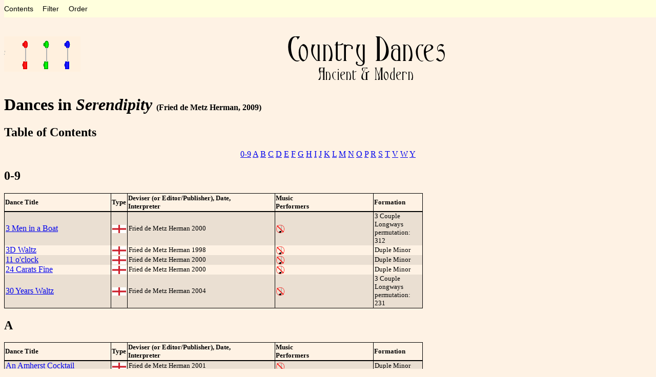

--- FILE ---
content_type: text/html; charset=UTF-8
request_url: https://upadouble.info/index.php?publication=Serendipity
body_size: 9826
content:
<!DOCTYPE html>
<html>
<head>
  <meta charset="UTF-8" />
  <meta name="keywords" content="dance, video, animation, country dance" />
<!--  <meta name="viewport" content="initial-scale=1.0" />-->
  <link rel="stylesheet" href="https://www.upadouble.info/css/style.css" type="text/css"/>
  <link rel="icon" href="/Images/PlayfordCouples16.png" type="image/png" />
  <title>Country Dances</title>
  <script type="text/javascript">
    function postbox(account) {
      account += String.fromCharCode(0x40);
      fimble = "mai";
      account = "lto:" + account;
      fimble += account;
      window.location.assign(fimble + "upadouble.info");
      return( false );
    }

  /*   I tried embedding the svg diagrams and searching the DOM for all
       animation elements and then setting their repeatCount to 1 (so they'd
       stop), but they didn't stop. So now I'm creating two files one with
       and one without animation elements. They have the same filename except
       the one without has an "=" before the ".svg" extension */

    function svgAnimPlayStop(basefile,nonAnim) {
      // I also use the base filename as the id for the image element
      // the non-animated filename has an "=" appended to the base
      // and this I use as the id of the checkbox image
      var img = document.getElementById(basefile);
      var cb  = document.getElementById(nonAnim);

      if ( img.src.indexOf(nonAnim)==-1 ) {
	  // Currently displaying the animated version
	  img.src = nonAnim;
	  cb.src = "/Images/Play.svg";
      } else {
	  img.src = basefile;
	  cb.src = "/Images/Stop.svg";
      }
    }

    function svgAnimPlayStop0() {
      var img = document.getElementById("krcd");
      var cb  = document.getElementById("nonAnim");
      var pos = img.src.indexOf('=.svg');

      if ( pos==-1 ) {
	  // Currently displaying the animated version
	  pos = img.src.indexOf('.svg');
	  img.src = img.src.substring(0,pos) + '=.svg';
	  cb.src = "/Images/Play.svg";
      } else {
	  img.src = img.src.substring(0,pos) + '.svg';
	  cb.src = "/Images/Stop.svg";
      }
    }
  </script>
</head>
<body style="overflow-y: clip; ">
  <script type="text/javascript" >
    var activeDlg = null;
    function hideDlg(dlgName) {
      var dlg = document.getElementById(dlgName);
      dlg.style.top = "-1000em";
      if ( activeDlg==dlg )
	activeDlg=null;
    }
    function showDlg(event,dlgName) {
      var field;
      var dlg = document.getElementById(dlgName);

      if ( activeDlg!=dlg && activeDlg!=null )
	  activeDlg.style.top = "-1000em";

      dlg.style.top = "20vh";
      activeDlg = dlg;
      event.preventDefault();

      if ( dlgName=="dlgDevisor" || dlgName=="dlgPublication" ) {
        var list, url;
	if ( dlgName=="dlgDevisor" ) {
	  list = document.getElementById("devisors");
	  url = "optionList.php?devisors=true";
	} else {
	  list = document.getElementById("publications");
	  url = "optionList.php?publications=true";
	}
	xhttp = new XMLHttpRequest();
	xhttp.onload = function() {
	    if ( this.status!=200 )
		alert("Failed to load list for " + dlgName);
	    else if ( list==null )
		alert( "No list for " + dlgName );
	    else
		list.innerHTML = this.responseText;
	}
	xhttp.open("GET", url, true);
	xhttp.send();
      }
      var collection = dlg.getElementsByTagName('input');
      if ( collection!=null ) {
	field = collection[0];
	if ( field!=null ) {
	  field.focus();
	}
      }
    return( false );
    }
    function gotoUrl(requestName,fieldName,otherArgs) {
      var txtField = document.getElementById(fieldName);
      if ( txtField.value=="" ) {
	if ( otherArgs=="" )
	  window.location.href = "index.php";
	else
	  window.location.href = "index.php?" + otherArgs.substring(1);
      } else {
	window.location.href = "index.php?" + requestName + "=" + encodeURIComponent(txtField.value) + otherArgs;
      }
    }
    function goto2Url(requestName,fieldName,rN2,fN2,otherArgs) {
      var txtField = document.getElementById(fieldName);
      var txtField2 = document.getElementById(fN2);
      if ( txtField.value=="" && txtField2.value=="" ) {
	if ( otherArgs=="" )
	  window.location.href = "index.php";
	else
	  window.location.href = "index.php?" + otherArgs.substring(1);
      } else {
	if ( txtField.value=="" && txtField2.value=="" ) {
	  window.location.href = "index.php?" + rN2 + "=" + encodeURIComponent(txtField2.value) + otherArgs;
	} else if ( txtField.value=="" && txtField2.value=="" ) {
	  window.location.href = "index.php?" + requestName + "=" + encodeURIComponent(txtField.value) + otherArgs;
	} else {
	  window.location.href = "index.php?" + rN2 + "=" + encodeURIComponent(txtField2.value) + 
	       "&" + requestName + "=" + encodeURIComponent(txtField.value) + otherArgs;
	}
      }
    }
    function dlgKeyPress(event,dlg,rname,textid,argsWithout) {
      if ( event.key == "Enter" ) {
	hideDlg(dlg);
        gotoUrl(rname,textid,argsWithout);
	event.preventDefault();
      } else if ( event.key == "Escape" ) {
	hideDlg(dlg);
	event.preventDefault();
      }
    }
    function dlgAnyChanged() {
      var any = document.getElementById("dlg_Any");
      if ( any.checked ) {
        let boxes = new Array("dlg_ECD", "dlg_OSCD", "dlg_ACD", "dlg_COT", "dlg_QAD", "dlg_SCD", "dlg_CDA", "dlg_CD", "dlg_SD", "dlg_ABC" );
	for ( i=0; i<boxes.length; ++i ) {
	  var cb = document.getElementById(boxes[i]);
	  cb.checked = false;
	}
      }
    }
    function dlgStyleChanged(which) {
      var any = document.getElementById("dlg_Any");
      var cb = document.getElementById(which);
      if ( cb.checked )
        any.checked = false;
    }
    function dlgStyleAccept(otherArgs) {
      var any = document.getElementById("dlg_Any");
      let boxes = new Array("dlg_ECD", "dlg_OSCD", "dlg_ACD", "dlg_COT", "dlg_QAD", "dlg_SCD", "dlg_CDA", "dlg_CD", "dlg_SD", "dlg_ABC" );
      if ( any.checked )
        v="";
      else {
        let first = 1;
	v="";
	for ( i=0; i<boxes.length; ++i ) {
	  var cb = document.getElementById(boxes[i]);
	  if ( cb.checked ) {
	    if ( first )
	      first = 0;
	    else
	      v = v + ",";
	    v = v + boxes[i].substr(4);
	  }
	}
      }
      if ( v=="" ) {
	if ( otherArgs=="" )
	  window.location.href = "index.php";
	else
	  window.location.href = "index.php?" + otherArgs.substring(1);
      } else {
	window.location.href = "index.php?danceStyle=" + encodeURIComponent(v) + otherArgs;
      }
    }
    function dlgDAnyChanged() {
      var any = document.getElementById("dlg_DAny");
      if ( any.checked ) {
	for ( i=0; i<=7; ++i ) {
	  var cb = document.getElementById("dlg_diff"+i);
	  cb.checked = false;
	}
      }
    }
    function dlgDifficultyChanged(which) {
      var any = document.getElementById("dlg_DAny");
      var cb = document.getElementById(which);
      if ( cb.checked )
        any.checked = false;
    }
    function dlgDifficultyAccept(otherArgs) {
      var any = document.getElementById("dlg_DAny");
      if ( any.checked )
        v=0;
      else {
	v=0;
	for ( i=0; i<=7; ++i ) {
	  var cb = document.getElementById("dlg_diff"+i);
	  if ( cb.checked ) {
	    v |= (1<<i);
	  }
	}
      }
      if ( v==0 ) {
	if ( otherArgs=="" )
	  window.location.href = "index.php";
	else
	  window.location.href = "index.php?" + otherArgs.substring(1);
      } else {
	window.location.href = "index.php?difficultyMask=" + v + otherArgs;
      }
    }
    function parseFigures(otherArgs) {
      var f1 = document.getElementById("figure1");
      var f2 = document.getElementById("figure2");
      let v1 = f1.value;
      let v2 = f2.value;
      if ( v1==-1 ) {
        v2=v1;
	v2= -1;
      }
      if ( v1==-1 ) {
	if ( otherArgs=="" )
	  window.location.href = "index.php";
	else
	  window.location.href = "index.php?" + otherArgs.substring(1);
      } else if ( v2==-1 ) {
	window.location.href = "index.php?figures1=" + v1.toString() + otherArgs;
      } else {
	window.location.href = "index.php?figures1=" + v1.toString() + "&figures2=" + v2.toString() + otherArgs;
      }
    }
  </script>
  <div class="dlgContainer">
    <div id="dlgName" class="dlg" >
      <div>Search for the following phrase within a dance name</div>
      <input type="text" name="phrase" id="phrase" value="" onkeyup="dlgKeyPress(event,'dlgName','name','phrase','&publication=Serendipity')"><br/>
      <div style="text-align: right"><input type="button" value="Cancel" onclick="hideDlg('dlgName');"> <input type="button" value="Search" onclick="hideDlg('dlgName'); gotoUrl('name','phrase','&publication=Serendipity');"></div>
    </div>
    <div id="dlgDates" class="dlg" >
      <div>Search for dances devised (or at least published) between the two years</div>
      <label for="after">After: </label>
      <input type="text" name="after" id="after" value="1640">
      <label for="before">Before: </label>
      <input type="text" name="before" id="before" value="2026"><br/>
      <div style="text-align: right"><input type="button" value="Cancel" onclick="hideDlg('dlgDates');"> <input type="button" value="Search" onclick="hideDlg('dlgDates'); goto2Url('lowestDate','after','highestDate','before','&publication=Serendipity');"></div>
    </div>
    <div id="dlgDevisor" class="dlg" >
      <div>Search for all dances devised or interpreted by</div>
      <input type="text" list="devisors" name="devisor" id="devisor" value="" onkeyup="dlgKeyPress(event,'dlgDevisor','author','devisor','&publication=Serendipity')"><br/>
      <datalist id="devisors">
      </datalist>
      <div style="text-align: right"><input type="button" value="Cancel" onclick="hideDlg('dlgDevisor');"> <input type="button" value="Search" onclick="hideDlg('dlgDevisor'); gotoUrl('author','devisor','&publication=Serendipity');"></div>
    </div>
    <div id="dlgPublication" class="dlg" >
      <div>Search for all dances within a certain publication</div>
      <input type="text" style="width:30em" list="publications" name="publication" id="publication" value="Serendipity"><br/>
      <datalist id="publications">
      </datalist>
      <input type="checkbox" id="pubContains">
      <label for="pubContains">Or all dances whose publication contains the above phrase</label>
      <div style="text-align: right"><input type="button" value="Cancel" onclick="hideDlg('dlgPublication');"> <input type="button" value="Search"
	  onclick="hideDlg('dlgPublication');
	  var contains=getElementById('pubContains');
	  if ( contains.checked )
	    gotoUrl('pubcontains','publication','');
	  else
	    gotoUrl('publication','publication','');">
      </div>
    </div>
    <div id="dlgStyle" class="dlg" style="width: 45%" >
      <div>Search for all dances of a given style</div>
<input type="checkbox" name="Any" id="dlg_Any" onchange="dlgAnyChanged(event);" checked> <label for="Any">Any</label>
  <input type="checkbox" name="ECD" id="dlg_ECD" onchange="dlgStyleChanged('dlg_ECD');"> <label for="dlg_ECD"><img class="bigtxt" src="Images/flags-ECD.png" title="English Country Dance"></label>
  <input type="checkbox" name="OSCD" id="dlg_OSCD" onchange="dlgStyleChanged('dlg_OSCD');"> <label for="dlg_OSCD"><img class="bigtxt" src="Images/flags-OSCD.png" title="Old Scottish Country Dance"></label>
  <input type="checkbox" name="ACD" id="dlg_ACD" onchange="dlgStyleChanged('dlg_ACD');"> <label for="dlg_ACD"><img class="bigtxt" src="Images/flags-ACD.png" title="American Country Dance"></label>
  <input type="checkbox" name="COT" id="dlg_COT" onchange="dlgStyleChanged('dlg_COT');"> <label for="dlg_COT"><img class="bigtxt" src="Images/flags-COT.png" title="Cotillion"></label>
  <input type="checkbox" name="QAD" id="dlg_QAD" onchange="dlgStyleChanged('dlg_QAD');"> <label for="dlg_QAD"><img class="bigtxt" src="Images/flags-QAD.png" title="Quadrille"></label>
  <input type="checkbox" name="SCD" id="dlg_SCD" onchange="dlgStyleChanged('dlg_SCD');"> <label for="dlg_SCD"><img class="bigtxt" src="Images/flags-SCD.png" title="Scottish Country Dance"></label>
<br/>
  <input type="checkbox" name="CDA" id="dlg_CDA" onchange="dlgStyleChanged('dlg_CDA');"> <label for="dlg_CDA"><img class="bigtxt" src="Images/flags-CDA.png" title="European Contredanse"></label>
  <input type="checkbox" name="CD" id="dlg_CD" onchange="dlgStyleChanged('dlg_CD');"> <label for="dlg_CD"><img class="bigtxt" src="Images/flags-CD.png" title="Contra Dance"></label>
  <input type="checkbox" name="SD" id="dlg_SD" onchange="dlgStyleChanged('dlg_SD');"> <label for="dlg_SD"><img class="bigtxt" src="Images/flags-SD.png" title="Square Dance"></label>
  <input type="checkbox" name="ABC" id="dlg_ABC" onchange="dlgStyleChanged('dlg_ABC');"> <label for="dlg_ABC"><img class="bigtxt" src="Images/flags-ABC.png" title="Appalacian Big Circle"></label>
      <div style="text-align: right"><input type="button" value="Cancel" onclick="hideDlg('dlgStyle');"> <input type="button" value="Search" onclick="hideDlg('dlgStyle'); dlgStyleAccept('&publication=Serendipity');"></div>
    </div>
    <div id="dlgDifficulty" class="dlg" style="width: 45%" >
      <div>Search for all dances of a given level of difficulty</div>
      <div style="text-align:left;">
      <div>Warning: the level of difficulty is subjective, you may not agree,
      worse, most dances have yet to be evaluated.</div>
<input type="checkbox" name="Any" id="dlg_DAny" onchange="dlgDAnyChanged(event);" checked> <label for="Any">Any</label><br/>
  <input type="checkbox" name="diff_0" id="dlg_diff0" onchange="dlgDifficultyChanged('dlg_diff0',0);"> <label for="dlg_diff_0">Difficulty Level: Not Specified</label><br/>
  <input type="checkbox" name="diff_1" id="dlg_diff1" onchange="dlgDifficultyChanged('dlg_diff1',1);"> <label for="dlg_diff_1">Very Easy</label><br/>
  <input type="checkbox" name="diff_2" id="dlg_diff2" onchange="dlgDifficultyChanged('dlg_diff2',2);"> <label for="dlg_diff_2">Easy</label><br/>
  <input type="checkbox" name="diff_3" id="dlg_diff3" onchange="dlgDifficultyChanged('dlg_diff3',3);"> <label for="dlg_diff_3">Easy / Intermediate</label><br/>
  <input type="checkbox" name="diff_4" id="dlg_diff4" onchange="dlgDifficultyChanged('dlg_diff4',4);"> <label for="dlg_diff_4">Intermediate</label><br/>
  <input type="checkbox" name="diff_5" id="dlg_diff5" onchange="dlgDifficultyChanged('dlg_diff5',5);"> <label for="dlg_diff_5">Intermediate / Hard</label><br/>
  <input type="checkbox" name="diff_6" id="dlg_diff6" onchange="dlgDifficultyChanged('dlg_diff6',6);"> <label for="dlg_diff_6">Hard</label><br/>
  <input type="checkbox" name="diff_7" id="dlg_diff7" onchange="dlgDifficultyChanged('dlg_diff7',7);"> <label for="dlg_diff_7">Very Hard</label><br/>
      </div>
      <div style="text-align: right"><input type="button" value="Cancel" onclick="hideDlg('dlgDifficulty');"> <input type="button" value="Search" onclick="hideDlg('dlgDifficulty'); dlgDifficultyAccept('&publication=Serendipity');"></div>
    </div>
    <div id="dlgFormation" class="dlg" >
      <div>Search for all dances with a certain starting formation</div>
      <select name="formation" id="formation" size="1"><br/>
  <option value="">&lt;any&gt;</option>
  <option value="Facing Couples">Facing Couples</option>
  <option value="Facing Couples Becket">Facing Couples Becket</option>
  <option value="Duple Minor">Duple Minor</option>
  <option value="Becket">Becket</option>
  <option value="Becket CCW">Becket CCW</option>
  <option value="Short Waves">Short Waves</option>
  <option value="Duple Minor Progressed">Duple Minor Progressed</option>
  <option value="Lines of Four">Lines of Four</option>
  <option value="Scottish Duple Minor">Scottish Duple Minor</option>
  <option value="Three Face Three">Three Face Three</option>
  <option value="Triple Minor">Triple Minor</option>
  <option value="Scottish Triple Minor">Scottish Triple Minor</option>
  <option value="Rotated Triple Minor">Rotated Triple Minor</option>
  <option value="Four Face Four">Four Face Four</option>
  <option value="Tempest">Tempest</option>
  <option value="Quadruple Minor Becket">Quadruple Minor Becket</option>
  <option value="2 Couple Longways">2 Couple Longways</option>
  <option value="3 Couple Longways">3 Couple Longways</option>
  <option value="4 Couple Longways">4 Couple Longways</option>
  <option value="4 Couple Longways Becket">4 Couple Longways Becket</option>
  <option value="5 Couple Longways">5 Couple Longways</option>
  <option value="6 Couple Longways">6 Couple Longways</option>
  <option value="7 Couple Longways">7 Couple Longways</option>
  <option value="8 Couple Longways">8 Couple Longways</option>
  <option value="Longways as many as will">Longways as many as will</option>
  <option value="3 Couple Circle">3 Couple Circle</option>
  <option value="Square">Square</option>
  <option value="Square of Trios">Square of Trios</option>
  <option value="5 Couple Circle">5 Couple Circle</option>
  <option value="6 Couple Circle">6 Couple Circle</option>
  <option value="6 Couple Rectangle">6 Couple Rectangle</option>
  <option value="7 Couple Circle">7 Couple Circle</option>
  <option value="Circle as many as will">Circle as many as will</option>
  <option value="Custom">Custom</option>
  <option value="Custom3">Custom3</option>
  <option disabled>&#9472;&#9472;&#9472;&#9472;&#9472;</option>
  <option value="2 Couples">2 Couples</option>
  <option value="3 Couples">3 Couples</option>
  <option value="4 Couples">4 Couples</option>
  <option value="5 Couples">5 Couples</option>
  <option value="6 Couples">6 Couples</option>
  <option value="Trios">Trios</option>
      </select>
      <div style="text-align: right"><input type="button" value="Cancel" onclick="hideDlg('dlgFormation');"> <input type="button" value="Search" onclick="hideDlg('dlgFormation'); gotoUrl('formation','formation','&publication=Serendipity');"></div>
    </div>
    <div id="dlgFigures" class="dlg" >
      <div>Search for all dances with the following figures:</div>
      <select name="figure1" id="figure1" size="1">
<option value="-1" selected="1">&lt; any &gt;</option>
<option value="0">USA</option>
<option value="1">allemande turn</option>
<option value="51">&#xA0;allemande regency</option>
<option value="36">&#xA0;allemande Scottish</option>
<option value="35">&#xA0;bentley allemande</option>
<option value="57">arming</option>
<option value="72">back to back</option>
<option value="43">bend the line</option>
<option value="77">bourrel</option>
<option value="31">box the gnat</option>
<option value="48">butterfly whirl</option>
<option value="30">calfornia twirl</option>
<option value="7">cast</option>
<option value="27">cast and lead</option>
<option value="15">chevron</option>
<option value="74">chevron poussette</option>
<option value="6">circle</option>
<option value="71">contra corners</option>
<option value="81">corners pass and turn</option>
<option value="67">corners set and turn</option>
<option value="60">cross go below</option>
<option value="39">diamond poussette</option>
<option value="72">do-si-do</option>
<option value="10">double figure eight</option>
<option value="64">double triangle</option>
<option value="61">down the outside and back</option>
<option value="62">down the middle and back</option>
<option value="14">draw poussette</option>
<option value="65">espagnol</option>
<option value="73">face to face</option>
<option value="9">figure eight</option>
<option value="10">&#xA0;double figure eight</option>
<option value="87">gate</option>
<option value="82">grand chain</option>
<option value="33">grand square</option>
<option value="5">gypsy</option>
<option value="11">hands across</option>
<option value="66">hello goodbye setting</option>
<option value="16">hey</option>
<option value="24">&#xA0;circular hey</option>
<option value="23">&#xA0;dolphin hey</option>
<option value="82">&#xA0;grand chain</option>
<option value="21">&#xA0;hey for three</option>
<option value="22">&#xA0;hey for four</option>
<option value="19">&#xA0;interwoven hey</option>
<option value="17">&#xA0;mirror hey</option>
<option value="18">&#xA0;parallel hey</option>
<option value="20">&#xA0;progressive hey</option>
<option value="25">&#xA0;rights and lefts</option>
<option value="58">&#xA0;right and left 4</option>
<option value="69">&#xA0;schiehallion hey</option>
<option value="26">&#xA0;shadow hey</option>
<option value="26">&#xA0;shetland hey</option>
<option value="75">hole in the wall cross</option>
<option value="50">kiss</option>
<option value="38">the knot (scottish)</option>
<option value="41">ladies chain (courtesy turn)</option>
<option value="12">open ladies chain</option>
<option value="8">lead</option>
<option value="62">lead down the middle and back</option>
<option value="52">lead out through the sides</option>
<option value="50">kiss</option>
<option value="49">long lines forward and back</option>
<option value="29">mad robin</option>
<option value="44">ocean wave</option>
<option value="12">open ladies chain</option>
<option value="44">pass the ocean</option>
<option value="46">petronella</option>
<option value="78">philabeg</option>
<option value="59">polka</option>
<option value="13">poussette</option>
<option value="39">&#xA0;diamond poussette</option>
<option value="14">&#xA0;draw poussette</option>
<option value="83">&#xA0;poussette Scottish</option>
<option value="37">promenade round</option>
<option value="47">&#xA0;star promenade</option>
<option value="16">reel</option>
<option value="24">&#xA0;circular reel</option>
<option value="21">&#xA0;reel for three</option>
<option value="22">&#xA0;reel for four</option>
<option value="70">&#xA0;courage reel</option>
<option value="19">&#xA0;interwoven reel</option>
<option value="17">&#xA0;mirror reel</option>
<option value="18">&#xA0;parallel reel</option>
<option value="20">&#xA0;progressive reel</option>
<option value="69">&#xA0;schiehallion reel</option>
<option value="26">&#xA0;tandem reel</option>
<option value="23">&#xA0;tandem reel switching leads</option>
<option value="42">right and left through</option>
<option value="58">right and left 4</option>
<option value="25">rights and lefts</option>
<option value="82">&#xA0;grand chain</option>
<option value="63">rondel</option>
<option value="2">set</option>
<option value="34">set and link</option>
<option value="40">set and rotate</option>
<option value="67">set and turn corners</option>
<option value="5">shoulder round</option>
<option value="56">siding</option>
<option value="68">snake pass</option>
<option value="76">spurtle</option>
<option value="11">star</option>
<option value="47">star promenade</option>
<option value="32">swat the flea</option>
<option value="54">swing</option>
<option value="53">swing corners</option>
<option value="45">swing through</option>
<option value="61">take a peek</option>
<option value="80">targe</option>
<option value="84">tourbillon</option>
<option value="1">hand turn (allemande)</option>
<option value="71">turn corners</option>
<option value="87">gate turn</option>
<option value="3">turn single</option>
<option value="4">turn single cloverleaf</option>
<option value="55">waltz</option>
    </select>
    <select name="figure2" id="figure2" size="1">
<option value="-1" selected="1">&lt; any &gt;</option>
<option value="0">USA</option>
<option value="1">allemande turn</option>
<option value="51">&#xA0;allemande regency</option>
<option value="36">&#xA0;allemande Scottish</option>
<option value="35">&#xA0;bentley allemande</option>
<option value="57">arming</option>
<option value="72">back to back</option>
<option value="43">bend the line</option>
<option value="77">bourrel</option>
<option value="31">box the gnat</option>
<option value="48">butterfly whirl</option>
<option value="30">calfornia twirl</option>
<option value="7">cast</option>
<option value="27">cast and lead</option>
<option value="15">chevron</option>
<option value="74">chevron poussette</option>
<option value="6">circle</option>
<option value="71">contra corners</option>
<option value="81">corners pass and turn</option>
<option value="67">corners set and turn</option>
<option value="60">cross go below</option>
<option value="39">diamond poussette</option>
<option value="72">do-si-do</option>
<option value="10">double figure eight</option>
<option value="64">double triangle</option>
<option value="61">down the outside and back</option>
<option value="62">down the middle and back</option>
<option value="14">draw poussette</option>
<option value="65">espagnol</option>
<option value="73">face to face</option>
<option value="9">figure eight</option>
<option value="10">&#xA0;double figure eight</option>
<option value="87">gate</option>
<option value="82">grand chain</option>
<option value="33">grand square</option>
<option value="5">gypsy</option>
<option value="11">hands across</option>
<option value="66">hello goodbye setting</option>
<option value="16">hey</option>
<option value="24">&#xA0;circular hey</option>
<option value="23">&#xA0;dolphin hey</option>
<option value="82">&#xA0;grand chain</option>
<option value="21">&#xA0;hey for three</option>
<option value="22">&#xA0;hey for four</option>
<option value="19">&#xA0;interwoven hey</option>
<option value="17">&#xA0;mirror hey</option>
<option value="18">&#xA0;parallel hey</option>
<option value="20">&#xA0;progressive hey</option>
<option value="25">&#xA0;rights and lefts</option>
<option value="58">&#xA0;right and left 4</option>
<option value="69">&#xA0;schiehallion hey</option>
<option value="26">&#xA0;shadow hey</option>
<option value="26">&#xA0;shetland hey</option>
<option value="75">hole in the wall cross</option>
<option value="50">kiss</option>
<option value="38">the knot (scottish)</option>
<option value="41">ladies chain (courtesy turn)</option>
<option value="12">open ladies chain</option>
<option value="8">lead</option>
<option value="62">lead down the middle and back</option>
<option value="52">lead out through the sides</option>
<option value="50">kiss</option>
<option value="49">long lines forward and back</option>
<option value="29">mad robin</option>
<option value="44">ocean wave</option>
<option value="12">open ladies chain</option>
<option value="44">pass the ocean</option>
<option value="46">petronella</option>
<option value="78">philabeg</option>
<option value="59">polka</option>
<option value="13">poussette</option>
<option value="39">&#xA0;diamond poussette</option>
<option value="14">&#xA0;draw poussette</option>
<option value="83">&#xA0;poussette Scottish</option>
<option value="37">promenade round</option>
<option value="47">&#xA0;star promenade</option>
<option value="16">reel</option>
<option value="24">&#xA0;circular reel</option>
<option value="21">&#xA0;reel for three</option>
<option value="22">&#xA0;reel for four</option>
<option value="70">&#xA0;courage reel</option>
<option value="19">&#xA0;interwoven reel</option>
<option value="17">&#xA0;mirror reel</option>
<option value="18">&#xA0;parallel reel</option>
<option value="20">&#xA0;progressive reel</option>
<option value="69">&#xA0;schiehallion reel</option>
<option value="26">&#xA0;tandem reel</option>
<option value="23">&#xA0;tandem reel switching leads</option>
<option value="42">right and left through</option>
<option value="58">right and left 4</option>
<option value="25">rights and lefts</option>
<option value="82">&#xA0;grand chain</option>
<option value="63">rondel</option>
<option value="2">set</option>
<option value="34">set and link</option>
<option value="40">set and rotate</option>
<option value="67">set and turn corners</option>
<option value="5">shoulder round</option>
<option value="56">siding</option>
<option value="68">snake pass</option>
<option value="76">spurtle</option>
<option value="11">star</option>
<option value="47">star promenade</option>
<option value="32">swat the flea</option>
<option value="54">swing</option>
<option value="53">swing corners</option>
<option value="45">swing through</option>
<option value="61">take a peek</option>
<option value="80">targe</option>
<option value="84">tourbillon</option>
<option value="1">hand turn (allemande)</option>
<option value="71">turn corners</option>
<option value="87">gate turn</option>
<option value="3">turn single</option>
<option value="4">turn single cloverleaf</option>
<option value="55">waltz</option>
    </select> <br/>
      <div style="text-align: right"><input type="button" value="Cancel" onclick="hideDlg('dlgFigures');"> <input type="button" value="Search" onclick="hideDlg('dlgFigures'); parseFigures('&publication=Serendipity');"></div>
    </div>
    <div id="dlgNotes" class="dlg" >
      <div>Search for the following phrase within a dance's notes</div>
      <input type="text" name="nphrase" id="nphrase" value=""><br/>
      <div style="text-align: right"><input type="button" value="Cancel" onclick="hideDlg('dlgNotes');"> <input type="button" value="Search" onclick="hideDlg('dlgNotes'); gotoUrl('notes','nphrase','&publication=Serendipity');"></div>
    </div>
  </div>
  <div class="menucontainer">
    <ul class="menubar">
      <li class="menu"><a>Contents</a>
        <ul>
          <li><a href="/index.php">Dance Index</a></li>
          <li><a href="/winterDreams.php">Santa Barbara Winter Dreams Ball</a></li>
          <li><a href="/ecdTutorial.php">ECD Tutorial</a></li>
          <li><hr/></li>
          <li><a href="/about.php">About</a></li>
          <li><a href="/about.php#Help">Help</a></li>
          <li><a href="/index.php?sort1=recentAdditions">Recent Additions</a></li>
          <li><hr/></li>
          <li><a href="/notes/historicalNotes.php">Historical Notes</a></li>
          <li><a href="/notes/index.php">Random Notes</a></li>
          <li><a href="/notes/danceEvolution.php">Dance Evolution</a></li>
          <li><a href="/listBooks.php">Dance Scans</a></li>
          <li><hr/></li>
          <li><a href="/sb.php">Santa Barbara Country Dances</a></li>
          <li><a href="/Balls/">So. Cal. Balls</a></li>
        </ul>
      </li>
      <li class="menu narrow"><a>Filter</a>
        <ul>
          <li><a href="index.php">Unfiltered</a></li>
          <li><hr/></li>
          <li><a href='' onClick="showDlg(event,'dlgName');">Dance Title</a></li>
          <li><a href='' onClick="showDlg(event,'dlgDates');">When written</a></li>
          <li><a href='' onClick="showDlg(event,'dlgDevisor');">Devisor</a></li>
          <li><a href='' onClick="showDlg(event,'dlgPublication');">Publication</a></li>
          <li><a href='' onClick="showDlg(event,'dlgStyle');">Dance Style</a></li>
          <li><a href='' onClick="showDlg(event,'dlgDifficulty');">Dance Difficulty</a></li>
          <li><a href='' onClick="showDlg(event,'dlgFormation');">Dance Formation</a></li>
          <li><a href='' onClick="showDlg(event,'dlgFigures');">Dance Figures</a></li>
          <li><a href='' onClick="showDlg(event,'dlgNotes');">Dance Notes</a></li>
          <li><hr/></li>
          <li><a href='?music=1&publication=Serendipity'>&#x2610; Music</a></li>
          <li><a href='?hasKRCD=1&publication=Serendipity'>&#x2610; Crib Diagram</a></li>
        </ul>
      </li>
      <li class="menu narrow"><a>Order</a>
        <ul>
          <li><a href="https://www.upadouble.info/index.php?sort1=name&publication=Serendipity">Title</a></li>
          <li><a href="https://www.upadouble.info/index.php?sort1=formation&publication=Serendipity">Formation</a></li>
          <li><a href="https://www.upadouble.info/index.php?sort1=originalForm&publication=Serendipity">Original Formation</a></li>
          <li><a href="https://www.upadouble.info/index.php?sort1=numPeople&publication=Serendipity">Number of People</a></li>
          <li><a href="https://www.upadouble.info/index.php?sort1=style&publication=Serendipity">Style</a></li>
          <li><a href="https://www.upadouble.info/index.php?sort1=difficulty&publication=Serendipity">Difficulty</a></li>
          <li><a href="https://www.upadouble.info/index.php?sort1=creationDate&publication=Serendipity">Creation Date</a></li>
          <li><a href="https://www.upadouble.info/index.php?sort1=interpretationDate&publication=Serendipity">Interpretation Date</a></li>
          <li><a href="https://www.upadouble.info/index.php?sort1=devisor&publication=Serendipity">Devisor</a></li>
          <li><a href="https://www.upadouble.info/index.php?sort1=album&publication=Serendipity">Album</a></li>
          <li><a href="https://www.upadouble.info/index.php?sort1=publication&publication=Serendipity">Publication</a></li>
          <li><a href="https://www.upadouble.info/index.php?sort1=publicationDate&publication=Serendipity">Publication Date</a></li>
          <li><a href="https://www.upadouble.info/index.php?sort1=length&publication=Serendipity">Dance Length</a></li>
          <li><hr/></li>
          <li><a href="https://www.upadouble.info/index.php?sort1=recentAdditions&publication=Serendipity">Recent Additions</a></li>
          <li><a href="https://www.upadouble.info/index.php?sort1=recent&publication=Serendipity">Recent Changes</a></li>
        </ul>
      </li>
    </ul>
  </div>
  <div style="height: 2.6em;"></div>
  <div style="height: calc( 100vh - 2.6em ); overflow-y:scroll;" id="body-container">
<h1 style='height:91; text-align: center;'>
<div style="float: left; width: 149; height: 69; z-index:-1;"><img src="/Images/USA.gif" width="149" height="69" title="Up a double, Siding, Arming" alt="Up a double, Siding, Arming"/></div>
<img src='/Images/CountryDances-A+M.png' width='306' height='86' alt='Country Dances, Ancient and Modern' /></h1>
<h1>Dances in <em>Serendipity</em> <span style="font-size: 50%;">(Fried de Metz Herman, 2009)</span></h1>
<h2>Table of Contents</h2>
  <div style="text-align: center;"><a href="#0">0-9</a> <a href="#A">A</a> <a href="#B">B</a> <a href="#C">C</a> <a href="#D">D</a> <a href="#E">E</a> <a href="#F">F</a> <a href="#G">G</a> <a href="#H">H</a> <a href="#I">I</a> <a href="#J">J</a> <a href="#K">K</a> <a href="#L">L</a> <a href="#M">M</a> <a href="#N">N</a> <a href="#O">O</a> <a href="#P">P</a> <a href="#R">R</a> <a href="#S">S</a> <a href="#T">T</a> <a href="#V">V</a> <a href="#W">W</a> <a href="#Y">Y</a> </div>
<h2><a name="0">0-9</a></h2>
  <table class="danceList">
    <colgroup>
      <col style="width: 13em;">
      <col>
      <col style="width: 18em;">
      <col style="width: 12em;">
      <col style="width: 6em;">
    </colgroup>
    <tr><th>Dance Title</th><th>Type</th><th>Deviser (or Editor/Publisher), Date,<br/>Interpreter</th><th>Music<br/>Performers</th><th>Formation</th></tr>
<tr><td><a name="3MenInABoat" href="dance.php?id=3MenInABoat&publication=Serendipity">3 Men in a Boat</a></td><td><img class="txt" src="Images/flags-ECD.png" title="English Country Dance"></td><td class="sml">Fried de Metz Herman 2000</td><td><img src="/Images/noMusic.png" alt="no music" class="txt"/></td><td class="sml">3 Couple Longways permutation: 312</td></tr>
<tr><td><a name="3DWaltz" href="dance.php?id=3DWaltz&publication=Serendipity">3D Waltz</a></td><td><img class="txt" src="Images/flags-ECD.png" title="English Country Dance"></td><td class="sml">Fried de Metz Herman 1998</td><td><img src="/Images/noMusic.png" alt="no music" class="txt"/></td><td class="sml">Duple Minor</td></tr>
<tr><td><a  href="dance.php?id=TimeForALittleSomething&publication=Serendipity">11 o'clock</a></td><td><img class="txt" src="Images/flags-ECD.png" title="English Country Dance"></td><td class="sml">Fried de Metz Herman 2000</td><td><img src="/Images/noMusic.png" alt="no music" class="txt"/></td><td class="sml">Duple Minor</td></tr>
<tr><td><a name="24CaratsFine" href="dance.php?id=24CaratsFine&publication=Serendipity">24 Carats Fine</a></td><td><img class="txt" src="Images/flags-ECD.png" title="English Country Dance"></td><td class="sml">Fried de Metz Herman 2000</td><td><img src="/Images/noMusic.png" alt="no music" class="txt"/></td><td class="sml">Duple Minor</td></tr>
<tr><td><a name="30YearsWaltz" href="dance.php?id=30YearsWaltz&publication=Serendipity">30 Years Waltz</a></td><td><img class="txt" src="Images/flags-ECD.png" title="English Country Dance"></td><td class="sml">Fried de Metz Herman 2004</td><td><img src="/Images/noMusic.png" alt="no music" class="txt"/></td><td class="sml">3 Couple Longways permutation: 231</td></tr>
</table>
<h2><a name="A">A</a></h2>
  <table class="danceList">
    <colgroup>
      <col style="width: 13em;">
      <col>
      <col style="width: 18em;">
      <col style="width: 12em;">
      <col style="width: 6em;">
    </colgroup>
    <tr><th>Dance Title</th><th>Type</th><th>Deviser (or Editor/Publisher), Date,<br/>Interpreter</th><th>Music<br/>Performers</th><th>Formation</th></tr>
<tr><td><a name="AnAmherstCocktail" href="dance.php?id=AnAmherstCocktail&publication=Serendipity">An Amherst Cocktail</a></td><td><img class="txt" src="Images/flags-ECD.png" title="English Country Dance"></td><td class="sml">Fried de Metz Herman 2001</td><td><img src="/Images/noMusic.png" alt="no music" class="txt"/></td><td class="sml">Duple Minor</td></tr>
<tr><td><a name="AtRainbowsEnd" href="dance.php?id=AtRainbowsEnd&publication=Serendipity">At Rainbow's End</a></td><td><img class="txt" src="Images/flags-ECD.png" title="English Country Dance"></td><td class="sml">Fried de Metz Herman 2002</td><td><img src="/Images/noMusic.png" alt="no music" class="txt"/></td><td class="sml">Duple Minor</td></tr>
</table>
<h2><a name="B">B</a></h2>
  <table class="danceList">
    <colgroup>
      <col style="width: 13em;">
      <col>
      <col style="width: 18em;">
      <col style="width: 12em;">
      <col style="width: 6em;">
    </colgroup>
    <tr><th>Dance Title</th><th>Type</th><th>Deviser (or Editor/Publisher), Date,<br/>Interpreter</th><th>Music<br/>Performers</th><th>Formation</th></tr>
<tr><td><a name="BirdsOfAFeather" href="dance.php?id=BirdsOfAFeather&publication=Serendipity">Birds of a Feather - Herman</a></td><td><img class="txt" src="Images/flags-ECD.png" title="English Country Dance"></td><td class="sml">Fried de Metz Herman 1994</td><td><img src="/Images/noMusic.png" alt="no music" class="txt"/></td><td class="sml">3 Couple Longways permutation: 231</td></tr>
<tr><td><a name="TheBishopsHalloween" href="dance.php?id=TheBishopsHalloween&publication=Serendipity">The Bishop's Halloween</a></td><td><img class="txt" src="Images/flags-ECD.png" title="English Country Dance"></td><td class="sml">Fried de Metz Herman 2002</td><td><img src="/Images/noMusic.png" alt="no music" class="txt"/></td><td class="sml">3 Couple Longways permutation: 312</td></tr>
<tr><td><a name="BlackEyedSusan" href="dance.php?id=BlackEyedSusan&publication=Serendipity">Black-eyed Susan</a></td><td><img class="txt" src="Images/flags-ECD.png" title="English Country Dance"></td><td class="sml">Fried de Metz Herman 2005</td><td class="sml">Odd Sundays Garage Band</td><td class="sml">Duple Minor</td></tr>
<tr><td><a name="BridgesOfNewYork" href="dance.php?id=BridgesOfNewYork&publication=Serendipity">Bridges of New York</a></td><td><img class="txt" src="Images/flags-ECD.png" title="English Country Dance"></td><td class="sml">Fried de Metz Herman 2005</td><td><img src="/Images/noMusic.png" alt="no music" class="txt"/></td><td class="sml">Duple Minor</td></tr>
<tr><td><a name="TheBrightSide" href="dance.php?id=TheBrightSide&publication=Serendipity">The Bright Side</a></td><td><img class="txt" src="Images/flags-ECD.png" title="English Country Dance"></td><td class="sml">Fried de Metz Herman 2001</td><td><img src="/Images/noMusic.png" alt="no music" class="txt"/></td><td class="sml">Duple Minor</td></tr>
<tr><td><a name="BritainsSuccess" href="dance.php?id=BritainsSuccess&publication=Serendipity">Britain's Success</a></td><td><img class="txt" src="Images/flags-ECD.png" title="English Country Dance"></td><td class="sml">John Young 1718<br/>Fried de Metz Herman 2009</td><td><img src="/Images/noMusic.png" alt="no music" class="txt"/></td><td class="sml">Duple Minor</td></tr>
</table>
<h2><a name="C">C</a></h2>
  <table class="danceList">
    <colgroup>
      <col style="width: 13em;">
      <col>
      <col style="width: 18em;">
      <col style="width: 12em;">
      <col style="width: 6em;">
    </colgroup>
    <tr><th>Dance Title</th><th>Type</th><th>Deviser (or Editor/Publisher), Date,<br/>Interpreter</th><th>Music<br/>Performers</th><th>Formation</th></tr>
<tr><td><a name="TheCircleSarabande" href="dance.php?id=TheCircleSarabande&publication=Serendipity">The Circle Sarabande</a></td><td><img class="txt" src="Images/flags-ECD.png" title="English Country Dance"></td><td class="sml">Fried de Metz Herman 1998</td><td><img src="/Images/noMusic.png" alt="no music" class="txt"/></td><td class="sml">Duple Minor</td></tr>
<tr><td><a name="Clusterphobia" href="dance.php?id=Clusterphobia&publication=Serendipity">Clusterphobia</a></td><td><img class="txt" src="Images/flags-ECD.png" title="English Country Dance"></td><td class="sml">Fried de Metz Herman 1994</td><td><img src="/Images/noMusic.png" alt="no music" class="txt"/></td><td class="sml">Duple Minor</td></tr>
<tr><td><a name="ColdWeatherWaltz" href="dance.php?id=ColdWeatherWaltz&publication=Serendipity">Cold Weather Waltz</a></td><td><img class="txt" src="Images/flags-ECD.png" title="English Country Dance"></td><td class="sml">Fried de Metz Herman 2005</td><td><img src="/Images/noMusic.png" alt="no music" class="txt"/></td><td class="sml">3 Couple Longways</td></tr>
<tr><td><a name="TheCoronationDay-Shaw" href="dance.php?id=TheCoronationDay-Shaw&publication=Serendipity">The Coronation Day ~ P. Shaw</a></td><td><img class="txt" src="Images/flags-ECD.png" title="English Country Dance"></td><td class="sml">Henry Playford 1698<br/>Pat Shaw ~1970</td><td><img src="/Images/noMusic.png" alt="no music" class="txt"/></td><td class="sml">Duple Minor</td></tr>
<tr><td><a name="CrownTheYear" href="dance.php?id=CrownTheYear&publication=Serendipity">Crown the Year</a></td><td><img class="txt" src="Images/flags-ECD.png" title="English Country Dance"></td><td class="sml">Fried de Metz Herman 2001</td><td><img src="/Images/noMusic.png" alt="no music" class="txt"/></td><td class="sml">Duple Minor</td></tr>
</table>
<h2><a name="D">D</a></h2>
  <table class="danceList">
    <colgroup>
      <col style="width: 13em;">
      <col>
      <col style="width: 18em;">
      <col style="width: 12em;">
      <col style="width: 6em;">
    </colgroup>
    <tr><th>Dance Title</th><th>Type</th><th>Deviser (or Editor/Publisher), Date,<br/>Interpreter</th><th>Music<br/>Performers</th><th>Formation</th></tr>
<tr><td><a name="DiamondHall" href="dance.php?id=DiamondHall&publication=Serendipity">Diamond Hall</a></td><td><img class="txt" src="Images/flags-ECD.png" title="English Country Dance"></td><td class="sml">John Young 1710<br/>Fried de Metz Herman 2009</td><td><img src="/Images/noMusic.png" alt="no music" class="txt"/></td><td class="sml">Duple Minor</td></tr>
</table>
<h2><a name="E">E</a></h2>
  <table class="danceList">
    <colgroup>
      <col style="width: 13em;">
      <col>
      <col style="width: 18em;">
      <col style="width: 12em;">
      <col style="width: 6em;">
    </colgroup>
    <tr><th>Dance Title</th><th>Type</th><th>Deviser (or Editor/Publisher), Date,<br/>Interpreter</th><th>Music<br/>Performers</th><th>Formation</th></tr>
<tr><td><a name="TheEnglishPoacher" href="dance.php?id=TheEnglishPoacher&publication=Serendipity">The English Poacher</a></td><td><img class="txt" src="Images/flags-ECD.png" title="English Country Dance"></td><td class="sml">Fried de Metz Herman 2000</td><td><img src="/Images/noMusic.png" alt="no music" class="txt"/></td><td class="sml">Duple Minor</td></tr>
<tr><td><a name="Enjoyment" href="dance.php?id=Enjoyment&publication=Serendipity">Enjoyment</a></td><td><img class="txt" src="Images/flags-ECD.png" title="English Country Dance"></td><td class="sml">Fried de Metz Herman 2004</td><td><img src="/Images/noMusic.png" alt="no music" class="txt"/></td><td class="sml">3 Couple Longways permutation: 231</td></tr>
<tr><td><a name="TheEyeOfTheStorm" href="dance.php?id=TheEyeOfTheStorm&publication=Serendipity">The Eye of the Store</a></td><td><img class="txt" src="Images/flags-ECD.png" title="English Country Dance"></td><td class="sml">Fried de Metz Herman 2000</td><td><img src="/Images/noMusic.png" alt="no music" class="txt"/></td><td class="sml">Duple Minor</td></tr>
</table>
<h2><a name="F">F</a></h2>
  <table class="danceList">
    <colgroup>
      <col style="width: 13em;">
      <col>
      <col style="width: 18em;">
      <col style="width: 12em;">
      <col style="width: 6em;">
    </colgroup>
    <tr><th>Dance Title</th><th>Type</th><th>Deviser (or Editor/Publisher), Date,<br/>Interpreter</th><th>Music<br/>Performers</th><th>Formation</th></tr>
<tr><td><a name="FebruaryFlower" href="dance.php?id=FebruaryFlower&publication=Serendipity">February Flower</a></td><td><img class="txt" src="Images/flags-ECD.png" title="English Country Dance"></td><td class="sml">Fried de Metz Herman 2005</td><td><img src="/Images/noMusic.png" alt="no music" class="txt"/></td><td class="sml">Duple Minor</td></tr>
<tr><td><a name="TheFridaySicilian" href="dance.php?id=TheFridaySicilian&publication=Serendipity">The Friday Sicilian</a></td><td><img class="txt" src="Images/flags-ECD.png" title="English Country Dance"></td><td class="sml">Fried de Metz Herman 1998</td><td><img src="/Images/noMusic.png" alt="no music" class="txt"/></td><td class="sml">Duple Minor</td></tr>
</table>
<h2><a name="G">G</a></h2>
  <table class="danceList">
    <colgroup>
      <col style="width: 13em;">
      <col>
      <col style="width: 18em;">
      <col style="width: 12em;">
      <col style="width: 6em;">
    </colgroup>
    <tr><th>Dance Title</th><th>Type</th><th>Deviser (or Editor/Publisher), Date,<br/>Interpreter</th><th>Music<br/>Performers</th><th>Formation</th></tr>
<tr><td><a name="GotADance-ByGeorge" href="dance.php?id=GotADance-ByGeorge&publication=Serendipity">Got a Dance - By George!</a></td><td><img class="txt" src="Images/flags-ECD.png" title="English Country Dance"></td><td class="sml">Fried de Metz Herman 2000</td><td><img src="/Images/noMusic.png" alt="no music" class="txt"/></td><td class="sml">Duple Minor</td></tr>
<tr><td><a name="TheGreenHouse" href="dance.php?id=TheGreenHouse&publication=Serendipity">The Green House</a></td><td><img class="txt" src="Images/flags-ECD.png" title="English Country Dance"></td><td class="sml">Fried de Metz Herman 1993</td><td><img src="/Images/noMusic.png" alt="no music" class="txt"/></td><td class="sml">Duple Minor</td></tr>
<tr><td><a  href="dance.php?id=MayFair-Playford&publication=Serendipity">Grief Alamode</a></td><td><img class="txt" src="Images/flags-ECD.png" title="English Country Dance"></td><td class="sml">Henry Playford 1703<br/>Fried de Metz Herman 2009</td><td><img src="/Images/noMusic.png" alt="no music" class="txt"/></td><td class="sml">Duple Minor</td></tr>
</table>
<h2><a name="H">H</a></h2>
  <table class="danceList">
    <colgroup>
      <col style="width: 13em;">
      <col>
      <col style="width: 18em;">
      <col style="width: 12em;">
      <col style="width: 6em;">
    </colgroup>
    <tr><th>Dance Title</th><th>Type</th><th>Deviser (or Editor/Publisher), Date,<br/>Interpreter</th><th>Music<br/>Performers</th><th>Formation</th></tr>
<tr><td><a name="HarvestRound" href="dance.php?id=HarvestRound&publication=Serendipity">Harvest Round</a></td><td><img class="txt" src="Images/flags-ECD.png" title="English Country Dance"></td><td class="sml">Fried de Metz Herman 1998</td><td><img src="/Images/noMusic.png" alt="no music" class="txt"/></td><td class="sml">Duple Minor</td></tr>
<tr><td><a name="Highfield" href="dance.php?id=Highfield&publication=Serendipity">Highfield</a></td><td><img class="txt" src="Images/flags-ECD.png" title="English Country Dance"></td><td class="sml">Fried de Metz Herman 2000</td><td><img src="/Images/noMusic.png" alt="no music" class="txt"/></td><td class="sml">Duple Minor</td></tr>
<tr><td><a name="HillHouse" href="dance.php?id=HillHouse&publication=Serendipity">Hill House</a></td><td><img class="txt" src="Images/flags-ECD.png" title="English Country Dance"></td><td class="sml">Henry Bishop 1788<br/>Fried de Metz Herman 2009</td><td><img src="/Images/noMusic.png" alt="no music" class="txt"/></td><td class="sml">Duple Minor</td></tr>
</table>
<h2><a name="I">I</a></h2>
  <table class="danceList">
    <colgroup>
      <col style="width: 13em;">
      <col>
      <col style="width: 18em;">
      <col style="width: 12em;">
      <col style="width: 6em;">
    </colgroup>
    <tr><th>Dance Title</th><th>Type</th><th>Deviser (or Editor/Publisher), Date,<br/>Interpreter</th><th>Music<br/>Performers</th><th>Formation</th></tr>
<tr><td><a name="IcingOnTheCake" href="dance.php?id=IcingOnTheCake&publication=Serendipity">Icing on the Cake</a></td><td><img class="txt" src="Images/flags-ECD.png" title="English Country Dance"></td><td class="sml">Fried de Metz Herman 2005</td><td><img src="/Images/noMusic.png" alt="no music" class="txt"/></td><td class="sml">Duple Minor</td></tr>
<tr><td><a name="InTheSere" href="dance.php?id=InTheSere&publication=Serendipity">In the Sere</a></td><td><img class="txt" src="Images/flags-ECD.png" title="English Country Dance"></td><td class="sml">Fried de Metz Herman 2007</td><td><img src="/Images/noMusic.png" alt="no music" class="txt"/></td><td class="sml">Duple Minor</td></tr>
<tr><td><a name="TheInsAndOuts" href="dance.php?id=TheInsAndOuts&publication=Serendipity">The Ins & Outs</a></td><td><img class="txt" src="Images/flags-ECD.png" title="English Country Dance"></td><td class="sml">Fried de Metz Herman 1996</td><td><img src="/Images/noMusic.png" alt="no music" class="txt"/></td><td class="sml">Duple Minor</td></tr>
<tr><td><a name="TheInvisibleWoman" href="dance.php?id=TheInvisibleWoman&publication=Serendipity">The Invisible Woman</a></td><td><img class="txt" src="Images/flags-ECD.png" title="English Country Dance"></td><td class="sml">Fried de Metz Herman 1994</td><td class="sml">Odd Sundays Garage Band</td><td class="sml">Duple Minor</td></tr>
</table>
<h2><a name="J">J</a></h2>
  <table class="danceList">
    <colgroup>
      <col style="width: 13em;">
      <col>
      <col style="width: 18em;">
      <col style="width: 12em;">
      <col style="width: 6em;">
    </colgroup>
    <tr><th>Dance Title</th><th>Type</th><th>Deviser (or Editor/Publisher), Date,<br/>Interpreter</th><th>Music<br/>Performers</th><th>Formation</th></tr>
<tr><td><a name="JoyAfterSorrow-Herman" href="dance.php?id=JoyAfterSorrow-Herman&publication=Serendipity">Joy After Sorrow ~ Herman</a></td><td><img class="txt" src="Images/flags-ECD.png" title="English Country Dance"></td><td class="sml">John Young 1718<br/>Fried de Metz Herman 2009</td><td><img src="/Images/noMusic.png" alt="no music" class="txt"/></td><td class="sml">3 Couple Longways permutation: 231</td></tr>
</table>
<h2><a name="K">K</a></h2>
  <table class="danceList">
    <colgroup>
      <col style="width: 13em;">
      <col>
      <col style="width: 18em;">
      <col style="width: 12em;">
      <col style="width: 6em;">
    </colgroup>
    <tr><th>Dance Title</th><th>Type</th><th>Deviser (or Editor/Publisher), Date,<br/>Interpreter</th><th>Music<br/>Performers</th><th>Formation</th></tr>
<tr><td><a name="TheKidlingtonKnight" href="dance.php?id=TheKidlingtonKnight&publication=Serendipity">The Kidlington Knight</a></td><td><img class="txt" src="Images/flags-ECD.png" title="English Country Dance"></td><td class="sml">Fried de Metz Herman 2000</td><td><img src="/Images/noMusic.png" alt="no music" class="txt"/></td><td class="sml">Duple Minor</td></tr>
</table>
<h2><a name="L">L</a></h2>
  <table class="danceList">
    <colgroup>
      <col style="width: 13em;">
      <col>
      <col style="width: 18em;">
      <col style="width: 12em;">
      <col style="width: 6em;">
    </colgroup>
    <tr><th>Dance Title</th><th>Type</th><th>Deviser (or Editor/Publisher), Date,<br/>Interpreter</th><th>Music<br/>Performers</th><th>Formation</th></tr>
<tr><td><a name="LadyJane" href="dance.php?id=LadyJane&publication=Serendipity">Lady Jane</a></td><td><img class="txt" src="Images/flags-ECD.png" title="English Country Dance"></td><td class="sml">Fried de Metz Herman 2000</td><td><img src="/Images/noMusic.png" alt="no music" class="txt"/></td><td class="sml">Duple Minor</td></tr>
<tr><td><a name="LichfieldSundays" href="dance.php?id=LichfieldSundays&publication=Serendipity">Lichfield Sundays</a></td><td><img class="txt" src="Images/flags-ECD.png" title="English Country Dance"></td><td class="sml">Fried de Metz Herman 1999</td><td><img src="/Images/noMusic.png" alt="no music" class="txt"/></td><td class="sml">Duple Minor</td></tr>
<tr><td><a  href="dance.php?id=JoyAfterSorrow-Herman&publication=Serendipity">Love and Beauty ~ Herman</a></td><td><img class="txt" src="Images/flags-ECD.png" title="English Country Dance"></td><td class="sml">John Young 1718<br/>Fried de Metz Herman 2009</td><td><img src="/Images/noMusic.png" alt="no music" class="txt"/></td><td class="sml">3 Couple Longways permutation: 231</td></tr>
<tr><td><a name="LoveThyNeighbor" href="dance.php?id=LoveThyNeighbor&publication=Serendipity">Love thy Neighbor</a></td><td><img class="txt" src="Images/flags-ECD.png" title="English Country Dance"></td><td class="sml">Fried de Metz Herman 1995</td><td><img src="/Images/noMusic.png" alt="no music" class="txt"/></td><td class="sml">Duple Minor</td></tr>
</table>
<h2><a name="M">M</a></h2>
  <table class="danceList">
    <colgroup>
      <col style="width: 13em;">
      <col>
      <col style="width: 18em;">
      <col style="width: 12em;">
      <col style="width: 6em;">
    </colgroup>
    <tr><th>Dance Title</th><th>Type</th><th>Deviser (or Editor/Publisher), Date,<br/>Interpreter</th><th>Music<br/>Performers</th><th>Formation</th></tr>
<tr><td><a name="ManageTheMiser-Herman" href="dance.php?id=ManageTheMiser-Herman&publication=Serendipity">Manage the Miser ~ Herman</a></td><td><img class="txt" src="Images/flags-ECD.png" title="English Country Dance"></td><td class="sml">John Young 1710<br/>Fried de Metz Herman 2009</td><td><img src="/Images/noMusic.png" alt="no music" class="txt"/></td><td class="sml">Duple Minor</td></tr>
<tr><td><a name="AMarkOfDistinction" href="dance.php?id=AMarkOfDistinction&publication=Serendipity">A Mark of Distinction</a></td><td><img class="txt" src="Images/flags-ECD.png" title="English Country Dance"></td><td class="sml">Fried de Metz Herman 2000</td><td><img src="/Images/noMusic.png" alt="no music" class="txt"/></td><td class="sml">Triple Minor</td></tr>
<tr><td><a name="MayFair-Playford" href="dance.php?id=MayFair-Playford&publication=Serendipity">May Fair</a></td><td><img class="txt" src="Images/flags-ECD.png" title="English Country Dance"></td><td class="sml">Henry Playford 1703<br/>Fried de Metz Herman 2009</td><td><img src="/Images/noMusic.png" alt="no music" class="txt"/></td><td class="sml">Duple Minor</td></tr>
<tr><td><a name="Midsummer" href="dance.php?id=Midsummer&publication=Serendipity">Midsummer</a></td><td><img class="txt" src="Images/flags-ECD.png" title="English Country Dance"></td><td class="sml">Fried de Metz Herman 2000</td><td><img src="/Images/noMusic.png" alt="no music" class="txt"/></td><td class="sml">Duple Minor</td></tr>
<tr><td><a name="MondayLong8" href="dance.php?id=MondayLong8&publication=Serendipity">Monday Long 8</a></td><td><img class="txt" src="Images/flags-ECD.png" title="English Country Dance"></td><td class="sml">Fried de Metz Herman 1998</td><td><img src="/Images/noMusic.png" alt="no music" class="txt"/></td><td class="sml">4 Couple Longways permutation: 2341</td></tr>
<tr><td><a name="MrWillettsWish" href="dance.php?id=MrWillettsWish&publication=Serendipity">Mr. Willett's Wish</a></td><td><img class="txt" src="Images/flags-ECD.png" title="English Country Dance"></td><td class="sml">Fried de Metz Herman 2004</td><td><img src="/Images/noMusic.png" alt="no music" class="txt"/></td><td class="sml">Duple Minor</td></tr>
<tr><td><a name="TheMudDauber" href="dance.php?id=TheMudDauber&publication=Serendipity">The Mud Dauber</a></td><td><img class="txt" src="Images/flags-ECD.png" title="English Country Dance"></td><td class="sml">Fried de Metz Herman 1984</td><td><img src="/Images/noMusic.png" alt="no music" class="txt"/></td><td class="sml">Duple Minor</td></tr>
<tr><td><a name="MusicIsTheFoodOfLove" href="dance.php?id=MusicIsTheFoodOfLove&publication=Serendipity">Music is the Food of Love</a></td><td><img class="txt" src="Images/flags-ECD.png" title="English Country Dance"></td><td class="sml">Fried de Metz Herman 1998</td><td><img src="/Images/noMusic.png" alt="no music" class="txt"/></td><td class="sml">Duple Minor</td></tr>
</table>
<h2><a name="N">N</a></h2>
  <table class="danceList">
    <colgroup>
      <col style="width: 13em;">
      <col>
      <col style="width: 18em;">
      <col style="width: 12em;">
      <col style="width: 6em;">
    </colgroup>
    <tr><th>Dance Title</th><th>Type</th><th>Deviser (or Editor/Publisher), Date,<br/>Interpreter</th><th>Music<br/>Performers</th><th>Formation</th></tr>
<tr><td><a name="NewManTiger-Herman" href="dance.php?id=NewManTiger-Herman&publication=Serendipity">New Man Tiger ~ Herman</a></td><td><img class="txt" src="Images/flags-ECD.png" title="English Country Dance"></td><td class="sml">John Young 1710<br/>Fried de Metz Herman 2009</td><td><img src="/Images/noMusic.png" alt="no music" class="txt"/></td><td class="sml">Duple Minor</td></tr>
<tr><td><a  href="dance.php?id=NewManTiger-Herman&publication=Serendipity">New Man Tyger ~ Herman</a></td><td><img class="txt" src="Images/flags-ECD.png" title="English Country Dance"></td><td class="sml">John Young 1710<br/>Fried de Metz Herman 2009</td><td><img src="/Images/noMusic.png" alt="no music" class="txt"/></td><td class="sml">Duple Minor</td></tr>
<tr><td><a name="TheNightVisitors" href="dance.php?id=TheNightVisitors&publication=Serendipity">The Night Visitors</a></td><td><img class="txt" src="Images/flags-ECD.png" title="English Country Dance"></td><td class="sml">Fried de Metz Herman 2001</td><td><img src="/Images/noMusic.png" alt="no music" class="txt"/></td><td class="sml">Duple Minor</td></tr>
<tr><td><a name="NorburyPark" href="dance.php?id=NorburyPark&publication=Serendipity">Norbury Park</a></td><td><img class="txt" src="Images/flags-ECD.png" title="English Country Dance"></td><td class="sml">Fried de Metz Herman 2000</td><td><img src="/Images/noMusic.png" alt="no music" class="txt"/></td><td class="sml">Duple Minor</td></tr>
<tr><td><a name="Nostalgia" href="dance.php?id=Nostalgia&publication=Serendipity">Nostalgia</a></td><td><img class="txt" src="Images/flags-ECD.png" title="English Country Dance"></td><td class="sml">Fried de Metz Herman 2006</td><td><img src="/Images/noMusic.png" alt="no music" class="txt"/></td><td class="sml">Duple Minor</td></tr>
</table>
<h2><a name="O">O</a></h2>
  <table class="danceList">
    <colgroup>
      <col style="width: 13em;">
      <col>
      <col style="width: 18em;">
      <col style="width: 12em;">
      <col style="width: 6em;">
    </colgroup>
    <tr><th>Dance Title</th><th>Type</th><th>Deviser (or Editor/Publisher), Date,<br/>Interpreter</th><th>Music<br/>Performers</th><th>Formation</th></tr>
<tr><td><a name="OdeToThePianist" href="dance.php?id=OdeToThePianist&publication=Serendipity">Ode to the Pianist</a></td><td><img class="txt" src="Images/flags-ECD.png" title="English Country Dance"></td><td class="sml">Fried de Metz Herman 1999</td><td><img src="/Images/noMusic.png" alt="no music" class="txt"/></td><td class="sml">3 Couple Longways</td></tr>
<tr><td><a name="TheOldCityTriad" href="dance.php?id=TheOldCityTriad&publication=Serendipity">The Old City Triad</a></td><td><img class="txt" src="Images/flags-ECD.png" title="English Country Dance"></td><td class="sml">Fried de Metz Herman 1995</td><td><img src="/Images/noMusic.png" alt="no music" class="txt"/></td><td class="sml">3 Couple Longways permutation: 231</td></tr>
</table>
<h2><a name="P">P</a></h2>
  <table class="danceList">
    <colgroup>
      <col style="width: 13em;">
      <col>
      <col style="width: 18em;">
      <col style="width: 12em;">
      <col style="width: 6em;">
    </colgroup>
    <tr><th>Dance Title</th><th>Type</th><th>Deviser (or Editor/Publisher), Date,<br/>Interpreter</th><th>Music<br/>Performers</th><th>Formation</th></tr>
<tr><td><a name="ThePonderosaPine" href="dance.php?id=ThePonderosaPine&publication=Serendipity">The Ponderosa Pine</a></td><td><img class="txt" src="Images/flags-ECD.png" title="English Country Dance"></td><td class="sml">Fried de Metz Herman 1998</td><td class="sml">Odd Sundays Garage Band</td><td class="sml">Duple Minor</td></tr>
<tr><td><a name="PrincesssCourt" href="dance.php?id=PrincesssCourt&publication=Serendipity">Princess's Court</a></td><td><img class="txt" src="Images/flags-ECD.png" title="English Country Dance"></td><td class="sml">Walsh 1718<br/>Fried de Metz Herman ~2009</td><td><img src="/Images/noMusic.png" alt="no music" class="txt"/></td><td class="sml">Triple Minor</td></tr>
</table>
<h2><a name="R">R</a></h2>
  <table class="danceList">
    <colgroup>
      <col style="width: 13em;">
      <col>
      <col style="width: 18em;">
      <col style="width: 12em;">
      <col style="width: 6em;">
    </colgroup>
    <tr><th>Dance Title</th><th>Type</th><th>Deviser (or Editor/Publisher), Date,<br/>Interpreter</th><th>Music<br/>Performers</th><th>Formation</th></tr>
<tr><td><a name="ReturnToHalsway" href="dance.php?id=ReturnToHalsway&publication=Serendipity">Return to Halsway</a></td><td><img class="txt" src="Images/flags-ECD.png" title="English Country Dance"></td><td class="sml">Fried de Metz Herman 2000</td><td><img src="/Images/noMusic.png" alt="no music" class="txt"/></td><td class="sml">Duple Minor</td></tr>
<tr><td><a name="RobinABobbin" href="dance.php?id=RobinABobbin&publication=Serendipity">Robin a' Bobbin</a></td><td><img class="txt" src="Images/flags-ECD.png" title="English Country Dance"></td><td class="sml">Johnson 1751<br/>Fried de Metz Herman 2009</td><td><img src="/Images/noMusic.png" alt="no music" class="txt"/></td><td class="sml">Duple Minor</td></tr>
<tr><td><a name="RosesAmongTheThorns" href="dance.php?id=RosesAmongTheThorns&publication=Serendipity">Roses among the Thorns</a></td><td><img class="txt" src="Images/flags-ECD.png" title="English Country Dance"></td><td class="sml">Fried de Metz Herman 1994</td><td><img src="/Images/noMusic.png" alt="no music" class="txt"/></td><td class="sml">3 Couple Longways</td></tr>
<tr><td><a name="RoyalFishery" href="dance.php?id=RoyalFishery&publication=Serendipity">Royal Fishery ~ Herman</a></td><td><img class="txt" src="Images/flags-ECD.png" title="English Country Dance"></td><td class="sml">Walsh 1715<br/>Fried de Metz Herman 2009</td><td class="sml">Colin Hume</td><td class="sml">Duple Minor</td></tr>
</table>
<h2><a name="S">S</a></h2>
  <table class="danceList">
    <colgroup>
      <col style="width: 13em;">
      <col>
      <col style="width: 18em;">
      <col style="width: 12em;">
      <col style="width: 6em;">
    </colgroup>
    <tr><th>Dance Title</th><th>Type</th><th>Deviser (or Editor/Publisher), Date,<br/>Interpreter</th><th>Music<br/>Performers</th><th>Formation</th></tr>
<tr><td><a name="Satisfaction" href="dance.php?id=Satisfaction&publication=Serendipity">Satisfaction</a></td><td><img class="txt" src="Images/flags-ECD.png" title="English Country Dance"></td><td class="sml">Fried de Metz Herman 2001</td><td><img src="/Images/noMusic.png" alt="no music" class="txt"/></td><td class="sml">Duple Minor</td></tr>
<tr><td><a name="TheSaturdayTriad" href="dance.php?id=TheSaturdayTriad&publication=Serendipity">The Saturday Triad</a></td><td><img class="txt" src="Images/flags-ECD.png" title="English Country Dance"></td><td class="sml">Fried de Metz Herman 1998</td><td class="sml">Bonnie Insull & Susan McNeil</td><td class="sml">3 Couple Longways permutation: 231</td></tr>
<tr><td><a name="Serendipity" href="dance.php?id=Serendipity&publication=Serendipity">Serendipity</a></td><td><img class="txt" src="Images/flags-ECD.png" title="English Country Dance"></td><td class="sml">Fried de Metz Herman 2000</td><td><img src="/Images/noMusic.png" alt="no music" class="txt"/></td><td class="sml">Duple Minor</td></tr>
<tr><td><a name="SongsOfTheHarpist" href="dance.php?id=SongsOfTheHarpist&publication=Serendipity">Songs of the Harpist</a></td><td><img class="txt" src="Images/flags-ECD.png" title="English Country Dance"></td><td class="sml">Fried de Metz Herman 1998</td><td><img src="/Images/noMusic.png" alt="no music" class="txt"/></td><td class="sml">Triple Minor</td></tr>
<tr><td><a name="SoultonJigg-Herman" href="dance.php?id=SoultonJigg-Herman&publication=Serendipity">Soulton Jigg ~ Herman</a></td><td><img class="txt" src="Images/flags-ECD.png" title="English Country Dance"></td><td class="sml">John Young 1710<br/>Fried de Metz Herman 2009</td><td><img src="/Images/noMusic.png" alt="no music" class="txt"/></td><td class="sml">Duple Minor</td></tr>
<tr><td><a name="ASubtilKnittinge" href="dance.php?id=ASubtilKnittinge&publication=Serendipity">A Subtil Knittinge</a></td><td><img class="txt" src="Images/flags-ECD.png" title="English Country Dance"></td><td class="sml">Fried de Metz Herman 2000</td><td><img src="/Images/noMusic.png" alt="no music" class="txt"/></td><td class="sml">Duple Minor</td></tr>
<tr><td><a name="SummerCircle" href="dance.php?id=SummerCircle&publication=Serendipity">Summer Circle</a></td><td><img class="txt" src="Images/flags-CD.png" title="Contra Dance"></td><td class="sml">Fried de Metz Herman 2000</td><td><img src="/Images/noMusic.png" alt="no music" class="txt"/></td><td class="sml">Becket</td></tr>
<tr><td><a name="SundaySpecial" href="dance.php?id=SundaySpecial&publication=Serendipity">Sunday Special</a></td><td><img class="txt" src="Images/flags-ECD.png" title="English Country Dance"></td><td class="sml">Fried de Metz Herman 1998</td><td><img src="/Images/noMusic.png" alt="no music" class="txt"/></td><td class="sml">Triple Minor</td></tr>
<tr><td><a name="SunnyMeadows" href="dance.php?id=SunnyMeadows&publication=Serendipity">Sunny Meadows</a></td><td><img class="txt" src="Images/flags-ECD.png" title="English Country Dance"></td><td class="sml">Fried de Metz Herman 1993</td><td><img src="/Images/noMusic.png" alt="no music" class="txt"/></td><td class="sml">Duple Minor</td></tr>
</table>
<h2><a name="T">T</a></h2>
  <table class="danceList">
    <colgroup>
      <col style="width: 13em;">
      <col>
      <col style="width: 18em;">
      <col style="width: 12em;">
      <col style="width: 6em;">
    </colgroup>
    <tr><th>Dance Title</th><th>Type</th><th>Deviser (or Editor/Publisher), Date,<br/>Interpreter</th><th>Music<br/>Performers</th><th>Formation</th></tr>
<tr><td><a name="TerrysTriad" href="dance.php?id=TerrysTriad&publication=Serendipity">Terry's Triad</a></td><td><img class="txt" src="Images/flags-ECD.png" title="English Country Dance"></td><td class="sml">Fried de Metz Herman 2002</td><td class="sml">Odd Sundays Garage Band</td><td class="sml">3 Couple Longways permutation: 312</td></tr>
<tr><td><a name="TheTuesdayDupleMinor" href="dance.php?id=TheTuesdayDupleMinor&publication=Serendipity">the Tuesday Duple Minor</a></td><td><img class="txt" src="Images/flags-ECD.png" title="English Country Dance"></td><td class="sml">Fried de Metz Herman 1998</td><td><img src="/Images/noMusic.png" alt="no music" class="txt"/></td><td class="sml">Duple Minor</td></tr>
<tr><td><a name="TheseGoldenTimes" href="dance.php?id=TheseGoldenTimes&publication=Serendipity">These Golden Times</a></td><td><img class="txt" src="Images/flags-ECD.png" title="English Country Dance"></td><td class="sml">Fried de Metz Herman 1999</td><td><img src="/Images/noMusic.png" alt="no music" class="txt"/></td><td class="sml">Duple Minor</td></tr>
<tr><td><a  href="dance.php?id=3MenInABoat&publication=Serendipity">Three Men in a Boat</a></td><td><img class="txt" src="Images/flags-ECD.png" title="English Country Dance"></td><td class="sml">Fried de Metz Herman 2000</td><td><img src="/Images/noMusic.png" alt="no music" class="txt"/></td><td class="sml">3 Couple Longways permutation: 312</td></tr>
<tr><td><a name="ThursdayMixer" href="dance.php?id=ThursdayMixer&publication=Serendipity">Thursday Mixer</a></td><td><img class="txt" src="Images/flags-ECD.png" title="English Country Dance"></td><td class="sml">Fried de Metz Herman 1998</td><td><img src="/Images/noMusic.png" alt="no music" class="txt"/></td><td class="sml">Duple Minor</td></tr>
<tr><td><a name="TimeForALittleSomething" href="dance.php?id=TimeForALittleSomething&publication=Serendipity">Time for a Little Something</a></td><td><img class="txt" src="Images/flags-ECD.png" title="English Country Dance"></td><td class="sml">Fried de Metz Herman 2000</td><td><img src="/Images/noMusic.png" alt="no music" class="txt"/></td><td class="sml">Duple Minor</td></tr>
<tr><td><a name="ToDanceOrNotToDance" href="dance.php?id=ToDanceOrNotToDance&publication=Serendipity">To Dance or not to Dance</a></td><td><img class="txt" src="Images/flags-ECD.png" title="English Country Dance"></td><td class="sml">Fried de Metz Herman 1994</td><td><img src="/Images/noMusic.png" alt="no music" class="txt"/></td><td class="sml">3 Couple Longways permutation: 312</td></tr>
<tr><td><a  href="dance.php?id=3MenInABoat&publication=Serendipity">(To say nothing of the Dog)</a></td><td><img class="txt" src="Images/flags-ECD.png" title="English Country Dance"></td><td class="sml">Fried de Metz Herman 2000</td><td><img src="/Images/noMusic.png" alt="no music" class="txt"/></td><td class="sml">3 Couple Longways permutation: 312</td></tr>
<tr><td><a name="TracksInTheSnow" href="dance.php?id=TracksInTheSnow&publication=Serendipity">Tracks in the Snow</a></td><td><img class="txt" src="Images/flags-ECD.png" title="English Country Dance"></td><td class="sml">Fried de Metz Herman 2005</td><td><img src="/Images/noMusic.png" alt="no music" class="txt"/></td><td class="sml">Duple Minor</td></tr>
<tr><td><a name="Transported" href="dance.php?id=Transported&publication=Serendipity">Transported</a></td><td><img class="txt" src="Images/flags-ECD.png" title="English Country Dance"></td><td class="sml">Fried de Metz Herman 2000</td><td><img src="/Images/noMusic.png" alt="no music" class="txt"/></td><td class="sml">Duple Minor</td></tr>
<tr><td><a name="TheTreasure" href="dance.php?id=TheTreasure&publication=Serendipity">The Treasure</a></td><td><img class="txt" src="Images/flags-ECD.png" title="English Country Dance"></td><td class="sml">Fried de Metz Herman 2000</td><td><img src="/Images/noMusic.png" alt="no music" class="txt"/></td><td class="sml">3 Couple Longways</td></tr>
</table>
<h2><a name="V">V</a></h2>
  <table class="danceList">
    <colgroup>
      <col style="width: 13em;">
      <col>
      <col style="width: 18em;">
      <col style="width: 12em;">
      <col style="width: 6em;">
    </colgroup>
    <tr><th>Dance Title</th><th>Type</th><th>Deviser (or Editor/Publisher), Date,<br/>Interpreter</th><th>Music<br/>Performers</th><th>Formation</th></tr>
<tr><td><a name="AVeryShadow" href="dance.php?id=AVeryShadow&publication=Serendipity">A Very Shadow</a></td><td><img class="txt" src="Images/flags-ECD.png" title="English Country Dance"></td><td class="sml">Fried de Metz Herman 2002</td><td><img src="/Images/noMusic.png" alt="no music" class="txt"/></td><td class="sml">Duple Minor</td></tr>
<tr><td><a name="VillageInn4some" href="dance.php?id=VillageInn4some&publication=Serendipity">Village Inn 4some</a></td><td><img class="txt" src="Images/flags-ECD.png" title="English Country Dance"></td><td class="sml">Fried de Metz Herman 2005</td><td><img src="/Images/noMusic.png" alt="no music" class="txt"/></td><td class="sml">Facing Couples</td></tr>
</table>
<h2><a name="W">W</a></h2>
  <table class="danceList">
    <colgroup>
      <col style="width: 13em;">
      <col>
      <col style="width: 18em;">
      <col style="width: 12em;">
      <col style="width: 6em;">
    </colgroup>
    <tr><th>Dance Title</th><th>Type</th><th>Deviser (or Editor/Publisher), Date,<br/>Interpreter</th><th>Music<br/>Performers</th><th>Formation</th></tr>
<tr><td><a name="WassailWassail" href="dance.php?id=WassailWassail&publication=Serendipity">Wassail Wassail!</a></td><td><img class="txt" src="Images/flags-ECD.png" title="English Country Dance"></td><td class="sml">Fried de Metz Herman 1998</td><td><img src="/Images/noMusic.png" alt="no music" class="txt"/></td><td class="sml">Duple Minor</td></tr>
<tr><td><a name="WednesdayCircle" href="dance.php?id=WednesdayCircle&publication=Serendipity">Wednesday Circle</a></td><td><img class="txt" src="Images/flags-ECD.png" title="English Country Dance"></td><td class="sml">Fried de Metz Herman 1999</td><td><img src="/Images/noMusic.png" alt="no music" class="txt"/></td><td class="sml">Circle as many as will</td></tr>
<tr><td><a name="WendelsWeb" href="dance.php?id=WendelsWeb&publication=Serendipity">Wendel's Web</a></td><td><img class="txt" src="Images/flags-ECD.png" title="English Country Dance"></td><td class="sml">Fried de Metz Herman 2002</td><td><img src="/Images/noMusic.png" alt="no music" class="txt"/></td><td class="sml">Duple Minor</td></tr>
<tr><td><a name="WinterWaltz" href="dance.php?id=WinterWaltz&publication=Serendipity">Winter Waltz</a></td><td><img class="txt" src="Images/flags-ECD.png" title="English Country Dance"></td><td class="sml">Fried de Metz Herman 1999</td><td><img src="/Images/noMusic.png" alt="no music" class="txt"/></td><td class="sml">3 Couple Longways permutation: 312</td></tr>
<tr><td><a name="WondersAreMany" href="dance.php?id=WondersAreMany&publication=Serendipity">Wonders are Many</a></td><td><img class="txt" src="Images/flags-ECD.png" title="English Country Dance"></td><td class="sml">Fried de Metz Herman 2003</td><td><img src="/Images/noMusic.png" alt="no music" class="txt"/></td><td class="sml">Duple Minor</td></tr>
</table>
<h2><a name="Y">Y</a></h2>
  <table class="danceList">
    <colgroup>
      <col style="width: 13em;">
      <col>
      <col style="width: 18em;">
      <col style="width: 12em;">
      <col style="width: 6em;">
    </colgroup>
    <tr><th>Dance Title</th><th>Type</th><th>Deviser (or Editor/Publisher), Date,<br/>Interpreter</th><th>Music<br/>Performers</th><th>Formation</th></tr>
<tr><td><a name="Y2K" href="dance.php?id=Y2K&publication=Serendipity">Y2K</a></td><td><img class="txt" src="Images/flags-ECD.png" title="English Country Dance"></td><td class="sml">Fried de Metz Herman 1999</td><td><img src="/Images/noMusic.png" alt="no music" class="txt"/></td><td class="sml">Duple Minor</td></tr>
<tr><td><a name="YoullGetThereFromHere" href="dance.php?id=YoullGetThereFromHere&publication=Serendipity">You'll Get There From Here</a></td><td><img class="txt" src="Images/flags-ECD.png" title="English Country Dance"></td><td class="sml">Fried de Metz Herman 2004</td><td><img src="/Images/noMusic.png" alt="no music" class="txt"/></td><td class="sml">Duple Minor</td></tr>
</table>
<table style='text-align: center; margin-top: 1em;' border='1'>
<tr><th>Number<br/>of dances</th><th>Number<br/>of versions</th><th>Number<br/>with music</th></tr>
<tr><td>84</td><td>84</td><td>6</td></tr>
</table>
  <p style="font-size: smaller">This website is copyright © 2021-2025 by <a onclick="postbox('siding'); return(false);" href="uucp:...!upadouble!siding">George W. Williams V</a><br/><a rel="license" href="http://creativecommons.org/licenses/by/4.0/"><img alt="Creative Commons License" style="border-width:0" src="/Images/cc-by.svg" width="88" height="31" /></a> My work is licensed under a <a rel="license" href="http://creativecommons.org/licenses/by/4.0/">Creative Commons Attribution 4.0 International License</a>. Most of the dances have more restrictive licensing, see my notes on <a href="about.php#Copyright">copyright</a>, the individual dance pages should mention when some rights are waived.</p>
 </div>
</body>
</html>
